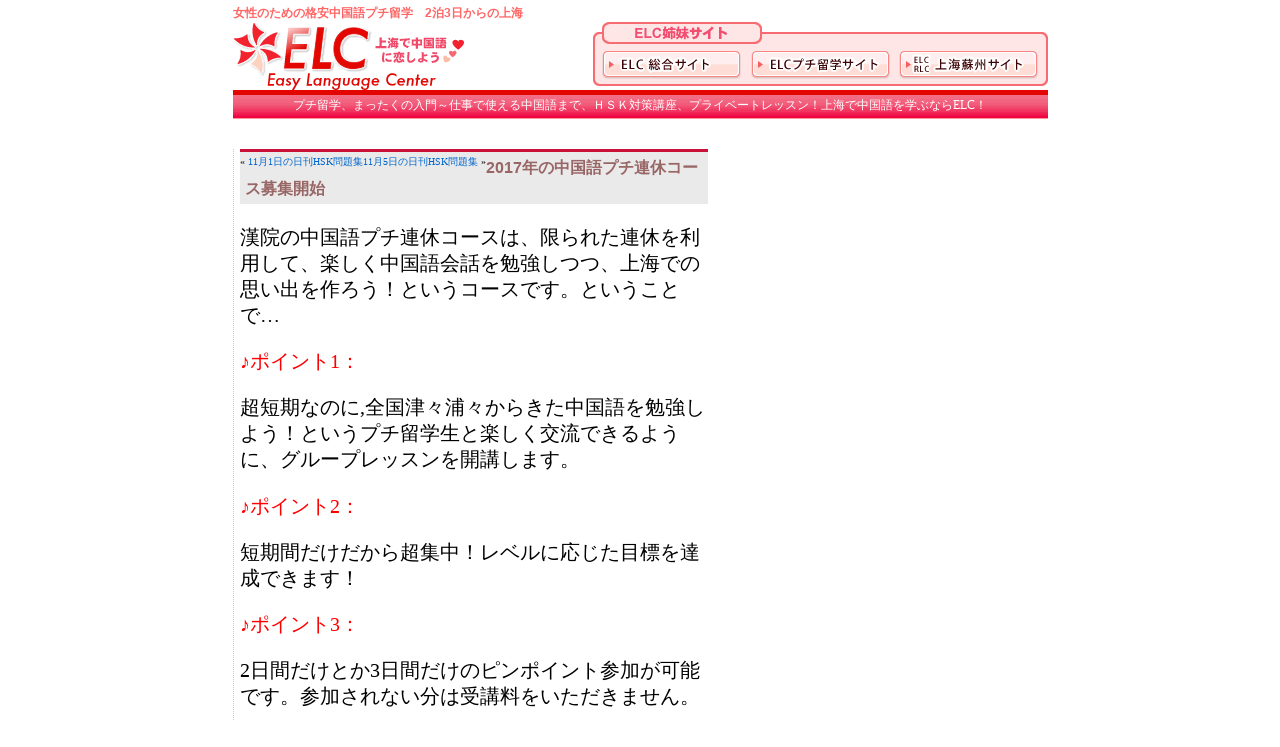

--- FILE ---
content_type: text/html; charset=UTF-8
request_url: https://kakuyasu-puchi.com/2016/11/2017%E5%B9%B4%E3%81%AE%E4%B8%AD%E5%9B%BD%E8%AA%9E%E3%83%97%E3%83%81%E9%80%A3%E4%BC%91%E3%82%B3%E3%83%BC%E3%82%B9%E5%8B%9F%E9%9B%86%E9%96%8B%E5%A7%8B/
body_size: 9342
content:
<!DOCTYPE html PUBLIC "-//W3C//DTD XHTML 1.0 Transitional//EN" "http://www.w3.org/TR/xhtml1/DTD/xhtml1-transitional.dtd"><html xmlns="http://www.w3.org/1999/xhtml" dir="ltr" lang="zh-Hans"><head profile="http://gmpg.org/xfn/11">  <script defer src="https://www.googletagmanager.com/gtag/js?id=UA-65160183-2"></script> <script defer src="[data-uri]"></script> <meta http-equiv="Content-Type" content="text/html; charset=UTF-8" /><title> 2017年の中国語プチ連休コース募集開始 | 女性のための格安中国語プチ留学 2泊3日からの上海女性のための格安中国語プチ留学 2泊3日からの上海</title><link rel="stylesheet" href="https://kakuyasu-puchi.com/wp/wp-content/cache/autoptimize/css/autoptimize_single_cc2a78a1a51d2dbaf1fc027f128540f6.css" type="text/css" media="screen" /><link rel="alternate" type="application/rss+xml" title="女性のための格安中国語プチ留学 2泊3日からの上海 RSS Feed" href="https://kakuyasu-puchi.com/feed/" /><link rel="pingback" href="https://kakuyasu-puchi.com/wp/xmlrpc.php" /><meta name="description" content="漢院の中国語プチ連休コースは、限られた連休を利用して、楽しく中国語会話を勉強しつつ、上海での思い出を作ろう！と" /><meta name="robots" content="max-image-preview:large" /><meta name="author" content="puchi"/><meta name="keywords" content="news" /><link rel="canonical" href="https://kakuyasu-puchi.com/2016/11/2017%e5%b9%b4%e3%81%ae%e4%b8%ad%e5%9b%bd%e8%aa%9e%e3%83%97%e3%83%81%e9%80%a3%e4%bc%91%e3%82%b3%e3%83%bc%e3%82%b9%e5%8b%9f%e9%9b%86%e9%96%8b%e5%a7%8b/" /><meta name="generator" content="All in One SEO (AIOSEO) 4.9.3" /> <script type="application/ld+json" class="aioseo-schema">{"@context":"https:\/\/schema.org","@graph":[{"@type":"Article","@id":"https:\/\/kakuyasu-puchi.com\/2016\/11\/2017%e5%b9%b4%e3%81%ae%e4%b8%ad%e5%9b%bd%e8%aa%9e%e3%83%97%e3%83%81%e9%80%a3%e4%bc%91%e3%82%b3%e3%83%bc%e3%82%b9%e5%8b%9f%e9%9b%86%e9%96%8b%e5%a7%8b\/#article","name":"2017\u5e74\u306e\u4e2d\u56fd\u8a9e\u30d7\u30c1\u9023\u4f11\u30b3\u30fc\u30b9\u52df\u96c6\u958b\u59cb | \u5973\u6027\u306e\u305f\u3081\u306e\u683c\u5b89\u4e2d\u56fd\u8a9e\u30d7\u30c1\u7559\u5b66 2\u6cca3\u65e5\u304b\u3089\u306e\u4e0a\u6d77","headline":"2017\u5e74\u306e\u4e2d\u56fd\u8a9e\u30d7\u30c1\u9023\u4f11\u30b3\u30fc\u30b9\u52df\u96c6\u958b\u59cb","author":{"@id":"https:\/\/kakuyasu-puchi.com\/author\/puchiadmin\/#author"},"publisher":{"@id":"https:\/\/kakuyasu-puchi.com\/#organization"},"image":{"@type":"ImageObject","url":"http:\/\/kakuyasu-puchi.com\/wp\/wp-content\/uploads\/2016\/11\/c2cd605d0f5c4bab18bab9af91a4d39d-300x225.jpg","@id":"https:\/\/kakuyasu-puchi.com\/2016\/11\/2017%e5%b9%b4%e3%81%ae%e4%b8%ad%e5%9b%bd%e8%aa%9e%e3%83%97%e3%83%81%e9%80%a3%e4%bc%91%e3%82%b3%e3%83%bc%e3%82%b9%e5%8b%9f%e9%9b%86%e9%96%8b%e5%a7%8b\/#articleImage"},"datePublished":"2016-11-08T16:20:25+09:00","dateModified":"2016-11-08T16:20:25+09:00","inLanguage":"zh-CN","mainEntityOfPage":{"@id":"https:\/\/kakuyasu-puchi.com\/2016\/11\/2017%e5%b9%b4%e3%81%ae%e4%b8%ad%e5%9b%bd%e8%aa%9e%e3%83%97%e3%83%81%e9%80%a3%e4%bc%91%e3%82%b3%e3%83%bc%e3%82%b9%e5%8b%9f%e9%9b%86%e9%96%8b%e5%a7%8b\/#webpage"},"isPartOf":{"@id":"https:\/\/kakuyasu-puchi.com\/2016\/11\/2017%e5%b9%b4%e3%81%ae%e4%b8%ad%e5%9b%bd%e8%aa%9e%e3%83%97%e3%83%81%e9%80%a3%e4%bc%91%e3%82%b3%e3%83%bc%e3%82%b9%e5%8b%9f%e9%9b%86%e9%96%8b%e5%a7%8b\/#webpage"},"articleSection":"NEWS"},{"@type":"BreadcrumbList","@id":"https:\/\/kakuyasu-puchi.com\/2016\/11\/2017%e5%b9%b4%e3%81%ae%e4%b8%ad%e5%9b%bd%e8%aa%9e%e3%83%97%e3%83%81%e9%80%a3%e4%bc%91%e3%82%b3%e3%83%bc%e3%82%b9%e5%8b%9f%e9%9b%86%e9%96%8b%e5%a7%8b\/#breadcrumblist","itemListElement":[{"@type":"ListItem","@id":"https:\/\/kakuyasu-puchi.com#listItem","position":1,"name":"\u4e3b\u9801","item":"https:\/\/kakuyasu-puchi.com","nextItem":{"@type":"ListItem","@id":"https:\/\/kakuyasu-puchi.com\/category\/news\/#listItem","name":"NEWS"}},{"@type":"ListItem","@id":"https:\/\/kakuyasu-puchi.com\/category\/news\/#listItem","position":2,"name":"NEWS","item":"https:\/\/kakuyasu-puchi.com\/category\/news\/","nextItem":{"@type":"ListItem","@id":"https:\/\/kakuyasu-puchi.com\/2016\/11\/2017%e5%b9%b4%e3%81%ae%e4%b8%ad%e5%9b%bd%e8%aa%9e%e3%83%97%e3%83%81%e9%80%a3%e4%bc%91%e3%82%b3%e3%83%bc%e3%82%b9%e5%8b%9f%e9%9b%86%e9%96%8b%e5%a7%8b\/#listItem","name":"2017\u5e74\u306e\u4e2d\u56fd\u8a9e\u30d7\u30c1\u9023\u4f11\u30b3\u30fc\u30b9\u52df\u96c6\u958b\u59cb"},"previousItem":{"@type":"ListItem","@id":"https:\/\/kakuyasu-puchi.com#listItem","name":"\u4e3b\u9801"}},{"@type":"ListItem","@id":"https:\/\/kakuyasu-puchi.com\/2016\/11\/2017%e5%b9%b4%e3%81%ae%e4%b8%ad%e5%9b%bd%e8%aa%9e%e3%83%97%e3%83%81%e9%80%a3%e4%bc%91%e3%82%b3%e3%83%bc%e3%82%b9%e5%8b%9f%e9%9b%86%e9%96%8b%e5%a7%8b\/#listItem","position":3,"name":"2017\u5e74\u306e\u4e2d\u56fd\u8a9e\u30d7\u30c1\u9023\u4f11\u30b3\u30fc\u30b9\u52df\u96c6\u958b\u59cb","previousItem":{"@type":"ListItem","@id":"https:\/\/kakuyasu-puchi.com\/category\/news\/#listItem","name":"NEWS"}}]},{"@type":"Organization","@id":"https:\/\/kakuyasu-puchi.com\/#organization","name":"\u5973\u6027\u306e\u305f\u3081\u306e\u683c\u5b89\u4e2d\u56fd\u8a9e\u30d7\u30c1\u7559\u5b66 2\u6cca3\u65e5\u304b\u3089\u306e\u4e0a\u6d77","url":"https:\/\/kakuyasu-puchi.com\/"},{"@type":"Person","@id":"https:\/\/kakuyasu-puchi.com\/author\/puchiadmin\/#author","url":"https:\/\/kakuyasu-puchi.com\/author\/puchiadmin\/","name":"puchi"},{"@type":"WebPage","@id":"https:\/\/kakuyasu-puchi.com\/2016\/11\/2017%e5%b9%b4%e3%81%ae%e4%b8%ad%e5%9b%bd%e8%aa%9e%e3%83%97%e3%83%81%e9%80%a3%e4%bc%91%e3%82%b3%e3%83%bc%e3%82%b9%e5%8b%9f%e9%9b%86%e9%96%8b%e5%a7%8b\/#webpage","url":"https:\/\/kakuyasu-puchi.com\/2016\/11\/2017%e5%b9%b4%e3%81%ae%e4%b8%ad%e5%9b%bd%e8%aa%9e%e3%83%97%e3%83%81%e9%80%a3%e4%bc%91%e3%82%b3%e3%83%bc%e3%82%b9%e5%8b%9f%e9%9b%86%e9%96%8b%e5%a7%8b\/","name":"2017\u5e74\u306e\u4e2d\u56fd\u8a9e\u30d7\u30c1\u9023\u4f11\u30b3\u30fc\u30b9\u52df\u96c6\u958b\u59cb | \u5973\u6027\u306e\u305f\u3081\u306e\u683c\u5b89\u4e2d\u56fd\u8a9e\u30d7\u30c1\u7559\u5b66 2\u6cca3\u65e5\u304b\u3089\u306e\u4e0a\u6d77","description":"\u6f22\u9662\u306e\u4e2d\u56fd\u8a9e\u30d7\u30c1\u9023\u4f11\u30b3\u30fc\u30b9\u306f\u3001\u9650\u3089\u308c\u305f\u9023\u4f11\u3092\u5229\u7528\u3057\u3066\u3001\u697d\u3057\u304f\u4e2d\u56fd\u8a9e\u4f1a\u8a71\u3092\u52c9\u5f37\u3057\u3064\u3064\u3001\u4e0a\u6d77\u3067\u306e\u601d\u3044\u51fa\u3092\u4f5c\u308d\u3046\uff01\u3068","inLanguage":"zh-CN","isPartOf":{"@id":"https:\/\/kakuyasu-puchi.com\/#website"},"breadcrumb":{"@id":"https:\/\/kakuyasu-puchi.com\/2016\/11\/2017%e5%b9%b4%e3%81%ae%e4%b8%ad%e5%9b%bd%e8%aa%9e%e3%83%97%e3%83%81%e9%80%a3%e4%bc%91%e3%82%b3%e3%83%bc%e3%82%b9%e5%8b%9f%e9%9b%86%e9%96%8b%e5%a7%8b\/#breadcrumblist"},"author":{"@id":"https:\/\/kakuyasu-puchi.com\/author\/puchiadmin\/#author"},"creator":{"@id":"https:\/\/kakuyasu-puchi.com\/author\/puchiadmin\/#author"},"datePublished":"2016-11-08T16:20:25+09:00","dateModified":"2016-11-08T16:20:25+09:00"},{"@type":"WebSite","@id":"https:\/\/kakuyasu-puchi.com\/#website","url":"https:\/\/kakuyasu-puchi.com\/","name":"\u5973\u6027\u306e\u305f\u3081\u306e\u683c\u5b89\u4e2d\u56fd\u8a9e\u30d7\u30c1\u7559\u5b66 2\u6cca3\u65e5\u304b\u3089\u306e\u4e0a\u6d77","inLanguage":"zh-CN","publisher":{"@id":"https:\/\/kakuyasu-puchi.com\/#organization"}}]}</script> <link rel="alternate" title="oEmbed (JSON)" type="application/json+oembed" href="https://kakuyasu-puchi.com/wp-json/oembed/1.0/embed?url=https%3A%2F%2Fkakuyasu-puchi.com%2F2016%2F11%2F2017%25e5%25b9%25b4%25e3%2581%25ae%25e4%25b8%25ad%25e5%259b%25bd%25e8%25aa%259e%25e3%2583%2597%25e3%2583%2581%25e9%2580%25a3%25e4%25bc%2591%25e3%2582%25b3%25e3%2583%25bc%25e3%2582%25b9%25e5%258b%259f%25e9%259b%2586%25e9%2596%258b%25e5%25a7%258b%2F" /><link rel="alternate" title="oEmbed (XML)" type="text/xml+oembed" href="https://kakuyasu-puchi.com/wp-json/oembed/1.0/embed?url=https%3A%2F%2Fkakuyasu-puchi.com%2F2016%2F11%2F2017%25e5%25b9%25b4%25e3%2581%25ae%25e4%25b8%25ad%25e5%259b%25bd%25e8%25aa%259e%25e3%2583%2597%25e3%2583%2581%25e9%2580%25a3%25e4%25bc%2591%25e3%2582%25b3%25e3%2583%25bc%25e3%2582%25b9%25e5%258b%259f%25e9%259b%2586%25e9%2596%258b%25e5%25a7%258b%2F&#038;format=xml" /><style id='wp-img-auto-sizes-contain-inline-css' type='text/css'>img:is([sizes=auto i],[sizes^="auto," i]){contain-intrinsic-size:3000px 1500px}
/*# sourceURL=wp-img-auto-sizes-contain-inline-css */</style><style id='wp-emoji-styles-inline-css' type='text/css'>img.wp-smiley, img.emoji {
		display: inline !important;
		border: none !important;
		box-shadow: none !important;
		height: 1em !important;
		width: 1em !important;
		margin: 0 0.07em !important;
		vertical-align: -0.1em !important;
		background: none !important;
		padding: 0 !important;
	}
/*# sourceURL=wp-emoji-styles-inline-css */</style><style id='wp-block-library-inline-css' type='text/css'>/*<![CDATA[*/:root{--wp-block-synced-color:#7a00df;--wp-block-synced-color--rgb:122,0,223;--wp-bound-block-color:var(--wp-block-synced-color);--wp-editor-canvas-background:#ddd;--wp-admin-theme-color:#007cba;--wp-admin-theme-color--rgb:0,124,186;--wp-admin-theme-color-darker-10:#006ba1;--wp-admin-theme-color-darker-10--rgb:0,107,160.5;--wp-admin-theme-color-darker-20:#005a87;--wp-admin-theme-color-darker-20--rgb:0,90,135;--wp-admin-border-width-focus:2px}@media (min-resolution:192dpi){:root{--wp-admin-border-width-focus:1.5px}}.wp-element-button{cursor:pointer}:root .has-very-light-gray-background-color{background-color:#eee}:root .has-very-dark-gray-background-color{background-color:#313131}:root .has-very-light-gray-color{color:#eee}:root .has-very-dark-gray-color{color:#313131}:root .has-vivid-green-cyan-to-vivid-cyan-blue-gradient-background{background:linear-gradient(135deg,#00d084,#0693e3)}:root .has-purple-crush-gradient-background{background:linear-gradient(135deg,#34e2e4,#4721fb 50%,#ab1dfe)}:root .has-hazy-dawn-gradient-background{background:linear-gradient(135deg,#faaca8,#dad0ec)}:root .has-subdued-olive-gradient-background{background:linear-gradient(135deg,#fafae1,#67a671)}:root .has-atomic-cream-gradient-background{background:linear-gradient(135deg,#fdd79a,#004a59)}:root .has-nightshade-gradient-background{background:linear-gradient(135deg,#330968,#31cdcf)}:root .has-midnight-gradient-background{background:linear-gradient(135deg,#020381,#2874fc)}:root{--wp--preset--font-size--normal:16px;--wp--preset--font-size--huge:42px}.has-regular-font-size{font-size:1em}.has-larger-font-size{font-size:2.625em}.has-normal-font-size{font-size:var(--wp--preset--font-size--normal)}.has-huge-font-size{font-size:var(--wp--preset--font-size--huge)}.has-text-align-center{text-align:center}.has-text-align-left{text-align:left}.has-text-align-right{text-align:right}.has-fit-text{white-space:nowrap!important}#end-resizable-editor-section{display:none}.aligncenter{clear:both}.items-justified-left{justify-content:flex-start}.items-justified-center{justify-content:center}.items-justified-right{justify-content:flex-end}.items-justified-space-between{justify-content:space-between}.screen-reader-text{border:0;clip-path:inset(50%);height:1px;margin:-1px;overflow:hidden;padding:0;position:absolute;width:1px;word-wrap:normal!important}.screen-reader-text:focus{background-color:#ddd;clip-path:none;color:#444;display:block;font-size:1em;height:auto;left:5px;line-height:normal;padding:15px 23px 14px;text-decoration:none;top:5px;width:auto;z-index:100000}html :where(.has-border-color){border-style:solid}html :where([style*=border-top-color]){border-top-style:solid}html :where([style*=border-right-color]){border-right-style:solid}html :where([style*=border-bottom-color]){border-bottom-style:solid}html :where([style*=border-left-color]){border-left-style:solid}html :where([style*=border-width]){border-style:solid}html :where([style*=border-top-width]){border-top-style:solid}html :where([style*=border-right-width]){border-right-style:solid}html :where([style*=border-bottom-width]){border-bottom-style:solid}html :where([style*=border-left-width]){border-left-style:solid}html :where(img[class*=wp-image-]){height:auto;max-width:100%}:where(figure){margin:0 0 1em}html :where(.is-position-sticky){--wp-admin--admin-bar--position-offset:var(--wp-admin--admin-bar--height,0px)}@media screen and (max-width:600px){html :where(.is-position-sticky){--wp-admin--admin-bar--position-offset:0px}}

/*# sourceURL=wp-block-library-inline-css *//*]]>*/</style><style id='global-styles-inline-css' type='text/css'>/*<![CDATA[*/:root{--wp--preset--aspect-ratio--square: 1;--wp--preset--aspect-ratio--4-3: 4/3;--wp--preset--aspect-ratio--3-4: 3/4;--wp--preset--aspect-ratio--3-2: 3/2;--wp--preset--aspect-ratio--2-3: 2/3;--wp--preset--aspect-ratio--16-9: 16/9;--wp--preset--aspect-ratio--9-16: 9/16;--wp--preset--color--black: #000000;--wp--preset--color--cyan-bluish-gray: #abb8c3;--wp--preset--color--white: #ffffff;--wp--preset--color--pale-pink: #f78da7;--wp--preset--color--vivid-red: #cf2e2e;--wp--preset--color--luminous-vivid-orange: #ff6900;--wp--preset--color--luminous-vivid-amber: #fcb900;--wp--preset--color--light-green-cyan: #7bdcb5;--wp--preset--color--vivid-green-cyan: #00d084;--wp--preset--color--pale-cyan-blue: #8ed1fc;--wp--preset--color--vivid-cyan-blue: #0693e3;--wp--preset--color--vivid-purple: #9b51e0;--wp--preset--gradient--vivid-cyan-blue-to-vivid-purple: linear-gradient(135deg,rgb(6,147,227) 0%,rgb(155,81,224) 100%);--wp--preset--gradient--light-green-cyan-to-vivid-green-cyan: linear-gradient(135deg,rgb(122,220,180) 0%,rgb(0,208,130) 100%);--wp--preset--gradient--luminous-vivid-amber-to-luminous-vivid-orange: linear-gradient(135deg,rgb(252,185,0) 0%,rgb(255,105,0) 100%);--wp--preset--gradient--luminous-vivid-orange-to-vivid-red: linear-gradient(135deg,rgb(255,105,0) 0%,rgb(207,46,46) 100%);--wp--preset--gradient--very-light-gray-to-cyan-bluish-gray: linear-gradient(135deg,rgb(238,238,238) 0%,rgb(169,184,195) 100%);--wp--preset--gradient--cool-to-warm-spectrum: linear-gradient(135deg,rgb(74,234,220) 0%,rgb(151,120,209) 20%,rgb(207,42,186) 40%,rgb(238,44,130) 60%,rgb(251,105,98) 80%,rgb(254,248,76) 100%);--wp--preset--gradient--blush-light-purple: linear-gradient(135deg,rgb(255,206,236) 0%,rgb(152,150,240) 100%);--wp--preset--gradient--blush-bordeaux: linear-gradient(135deg,rgb(254,205,165) 0%,rgb(254,45,45) 50%,rgb(107,0,62) 100%);--wp--preset--gradient--luminous-dusk: linear-gradient(135deg,rgb(255,203,112) 0%,rgb(199,81,192) 50%,rgb(65,88,208) 100%);--wp--preset--gradient--pale-ocean: linear-gradient(135deg,rgb(255,245,203) 0%,rgb(182,227,212) 50%,rgb(51,167,181) 100%);--wp--preset--gradient--electric-grass: linear-gradient(135deg,rgb(202,248,128) 0%,rgb(113,206,126) 100%);--wp--preset--gradient--midnight: linear-gradient(135deg,rgb(2,3,129) 0%,rgb(40,116,252) 100%);--wp--preset--font-size--small: 13px;--wp--preset--font-size--medium: 20px;--wp--preset--font-size--large: 36px;--wp--preset--font-size--x-large: 42px;--wp--preset--spacing--20: 0.44rem;--wp--preset--spacing--30: 0.67rem;--wp--preset--spacing--40: 1rem;--wp--preset--spacing--50: 1.5rem;--wp--preset--spacing--60: 2.25rem;--wp--preset--spacing--70: 3.38rem;--wp--preset--spacing--80: 5.06rem;--wp--preset--shadow--natural: 6px 6px 9px rgba(0, 0, 0, 0.2);--wp--preset--shadow--deep: 12px 12px 50px rgba(0, 0, 0, 0.4);--wp--preset--shadow--sharp: 6px 6px 0px rgba(0, 0, 0, 0.2);--wp--preset--shadow--outlined: 6px 6px 0px -3px rgb(255, 255, 255), 6px 6px rgb(0, 0, 0);--wp--preset--shadow--crisp: 6px 6px 0px rgb(0, 0, 0);}:where(.is-layout-flex){gap: 0.5em;}:where(.is-layout-grid){gap: 0.5em;}body .is-layout-flex{display: flex;}.is-layout-flex{flex-wrap: wrap;align-items: center;}.is-layout-flex > :is(*, div){margin: 0;}body .is-layout-grid{display: grid;}.is-layout-grid > :is(*, div){margin: 0;}:where(.wp-block-columns.is-layout-flex){gap: 2em;}:where(.wp-block-columns.is-layout-grid){gap: 2em;}:where(.wp-block-post-template.is-layout-flex){gap: 1.25em;}:where(.wp-block-post-template.is-layout-grid){gap: 1.25em;}.has-black-color{color: var(--wp--preset--color--black) !important;}.has-cyan-bluish-gray-color{color: var(--wp--preset--color--cyan-bluish-gray) !important;}.has-white-color{color: var(--wp--preset--color--white) !important;}.has-pale-pink-color{color: var(--wp--preset--color--pale-pink) !important;}.has-vivid-red-color{color: var(--wp--preset--color--vivid-red) !important;}.has-luminous-vivid-orange-color{color: var(--wp--preset--color--luminous-vivid-orange) !important;}.has-luminous-vivid-amber-color{color: var(--wp--preset--color--luminous-vivid-amber) !important;}.has-light-green-cyan-color{color: var(--wp--preset--color--light-green-cyan) !important;}.has-vivid-green-cyan-color{color: var(--wp--preset--color--vivid-green-cyan) !important;}.has-pale-cyan-blue-color{color: var(--wp--preset--color--pale-cyan-blue) !important;}.has-vivid-cyan-blue-color{color: var(--wp--preset--color--vivid-cyan-blue) !important;}.has-vivid-purple-color{color: var(--wp--preset--color--vivid-purple) !important;}.has-black-background-color{background-color: var(--wp--preset--color--black) !important;}.has-cyan-bluish-gray-background-color{background-color: var(--wp--preset--color--cyan-bluish-gray) !important;}.has-white-background-color{background-color: var(--wp--preset--color--white) !important;}.has-pale-pink-background-color{background-color: var(--wp--preset--color--pale-pink) !important;}.has-vivid-red-background-color{background-color: var(--wp--preset--color--vivid-red) !important;}.has-luminous-vivid-orange-background-color{background-color: var(--wp--preset--color--luminous-vivid-orange) !important;}.has-luminous-vivid-amber-background-color{background-color: var(--wp--preset--color--luminous-vivid-amber) !important;}.has-light-green-cyan-background-color{background-color: var(--wp--preset--color--light-green-cyan) !important;}.has-vivid-green-cyan-background-color{background-color: var(--wp--preset--color--vivid-green-cyan) !important;}.has-pale-cyan-blue-background-color{background-color: var(--wp--preset--color--pale-cyan-blue) !important;}.has-vivid-cyan-blue-background-color{background-color: var(--wp--preset--color--vivid-cyan-blue) !important;}.has-vivid-purple-background-color{background-color: var(--wp--preset--color--vivid-purple) !important;}.has-black-border-color{border-color: var(--wp--preset--color--black) !important;}.has-cyan-bluish-gray-border-color{border-color: var(--wp--preset--color--cyan-bluish-gray) !important;}.has-white-border-color{border-color: var(--wp--preset--color--white) !important;}.has-pale-pink-border-color{border-color: var(--wp--preset--color--pale-pink) !important;}.has-vivid-red-border-color{border-color: var(--wp--preset--color--vivid-red) !important;}.has-luminous-vivid-orange-border-color{border-color: var(--wp--preset--color--luminous-vivid-orange) !important;}.has-luminous-vivid-amber-border-color{border-color: var(--wp--preset--color--luminous-vivid-amber) !important;}.has-light-green-cyan-border-color{border-color: var(--wp--preset--color--light-green-cyan) !important;}.has-vivid-green-cyan-border-color{border-color: var(--wp--preset--color--vivid-green-cyan) !important;}.has-pale-cyan-blue-border-color{border-color: var(--wp--preset--color--pale-cyan-blue) !important;}.has-vivid-cyan-blue-border-color{border-color: var(--wp--preset--color--vivid-cyan-blue) !important;}.has-vivid-purple-border-color{border-color: var(--wp--preset--color--vivid-purple) !important;}.has-vivid-cyan-blue-to-vivid-purple-gradient-background{background: var(--wp--preset--gradient--vivid-cyan-blue-to-vivid-purple) !important;}.has-light-green-cyan-to-vivid-green-cyan-gradient-background{background: var(--wp--preset--gradient--light-green-cyan-to-vivid-green-cyan) !important;}.has-luminous-vivid-amber-to-luminous-vivid-orange-gradient-background{background: var(--wp--preset--gradient--luminous-vivid-amber-to-luminous-vivid-orange) !important;}.has-luminous-vivid-orange-to-vivid-red-gradient-background{background: var(--wp--preset--gradient--luminous-vivid-orange-to-vivid-red) !important;}.has-very-light-gray-to-cyan-bluish-gray-gradient-background{background: var(--wp--preset--gradient--very-light-gray-to-cyan-bluish-gray) !important;}.has-cool-to-warm-spectrum-gradient-background{background: var(--wp--preset--gradient--cool-to-warm-spectrum) !important;}.has-blush-light-purple-gradient-background{background: var(--wp--preset--gradient--blush-light-purple) !important;}.has-blush-bordeaux-gradient-background{background: var(--wp--preset--gradient--blush-bordeaux) !important;}.has-luminous-dusk-gradient-background{background: var(--wp--preset--gradient--luminous-dusk) !important;}.has-pale-ocean-gradient-background{background: var(--wp--preset--gradient--pale-ocean) !important;}.has-electric-grass-gradient-background{background: var(--wp--preset--gradient--electric-grass) !important;}.has-midnight-gradient-background{background: var(--wp--preset--gradient--midnight) !important;}.has-small-font-size{font-size: var(--wp--preset--font-size--small) !important;}.has-medium-font-size{font-size: var(--wp--preset--font-size--medium) !important;}.has-large-font-size{font-size: var(--wp--preset--font-size--large) !important;}.has-x-large-font-size{font-size: var(--wp--preset--font-size--x-large) !important;}
/*# sourceURL=global-styles-inline-css *//*]]>*/</style><style id='classic-theme-styles-inline-css' type='text/css'>/*! This file is auto-generated */
.wp-block-button__link{color:#fff;background-color:#32373c;border-radius:9999px;box-shadow:none;text-decoration:none;padding:calc(.667em + 2px) calc(1.333em + 2px);font-size:1.125em}.wp-block-file__button{background:#32373c;color:#fff;text-decoration:none}
/*# sourceURL=/wp-includes/css/classic-themes.min.css */</style> <script defer type="text/javascript" src="https://kakuyasu-puchi.com/wp/wp-includes/js/jquery/jquery.min.js?ver=3.7.1" id="jquery-core-js"></script> <script defer type="text/javascript" src="https://kakuyasu-puchi.com/wp/wp-includes/js/jquery/jquery-migrate.min.js?ver=3.4.1" id="jquery-migrate-js"></script> <link rel="https://api.w.org/" href="https://kakuyasu-puchi.com/wp-json/" /><link rel="alternate" title="JSON" type="application/json" href="https://kakuyasu-puchi.com/wp-json/wp/v2/posts/891" /><link rel='shortlink' href='https://kakuyasu-puchi.com/?p=891' /> <script>(function(i,s,o,g,r,a,m){i['GoogleAnalyticsObject']=r;i[r]=i[r]||function(){
  (i[r].q=i[r].q||[]).push(arguments)},i[r].l=1*new Date();a=s.createElement(o),
  m=s.getElementsByTagName(o)[0];a.async=1;a.src=g;m.parentNode.insertBefore(a,m)
  })(window,document,'script','//www.google-analytics.com/analytics.js','ga');

  ga('create', 'UA-65160183-2', 'auto');
  ga('send', 'pageview');</script><meta name="google-site-verification" content="d-Sf7B19JJgdm5c7c8Vlyb-MhmWJTuLbsIvvFS_YfX8" /><meta name="verify-v1" content="FL6XWQMhg0Abo1LosUCRKvsnBox+2IvBvkg20VXwM4g=" /></head><body><div id="page"><div id="header"><h2>女性のための格安中国語プチ留学　2泊3日からの上海</h2> <a href="https://kakuyasu-puchi.com/"><img src="/img/logo_elc_women.gif" alt="ELC" border="0" align="left"></a> <img src="/img/bt_top_bn.gif" width="455" height="64" usemap="#Map" border="0" align="right"><map name="Map"><area shape="rect" coords="10,29,148,57" href="https://www.ez-language.net/" alt="ELC総合サイト" title="ELC総合サイト" target="_blank"><area shape="rect" coords="158,29,297,56" href="http://www.elc-sh.com/" target="_blank" alt="ELCプチ留学サイト" title="ELCプチ留学サイト"><area shape="rect" coords="307,28,444,56" href="http://www.elc-rlc.com/" target="_blank" alt="ELC&amp;RLC 上海蘇州サイト" title="ELC&amp;RLC 上海蘇州サイト"></map><div class="description">プチ留学、まったくの入門～仕事で使える中国語まで、ＨＳＫ対策講座、プライベートレッスン！上海で中国語を学ぶならELC！</div></div><hr /><div id="content" class="widecolumn"><div class="navigation"><div class="alignleft">&laquo; <a href="https://kakuyasu-puchi.com/2016/11/11%e6%9c%881%e6%97%a5%e3%81%ae%e6%97%a5%e5%88%8ahsk%e5%95%8f%e9%a1%8c%e9%9b%86/" rel="prev">11月1日の日刊HSK問題集</a></div><div class="alignright"><a href="https://kakuyasu-puchi.com/2016/11/11%e6%9c%885%e6%97%a5%e3%81%ae%e6%97%a5%e5%88%8ahsk%e5%95%8f%e9%a1%8c%e9%9b%86/" rel="next">11月5日の日刊HSK問題集</a> &raquo;</div></div><div class="post" id="post-891"><h2>2017年の中国語プチ連休コース募集開始</h2><div class="entry"><p>漢院の中国語プチ連休コースは、限られた連休を利用して、楽しく中国語会話を勉強しつつ、上海での思い出を作ろう！というコースです。ということで…</p><p><span style="color: #ff0000;">♪ポイント1：</span></p><p>超短期なのに,全国津々浦々からきた中国語を勉強しよう！というプチ留学生と楽しく交流できるように、グループレッスンを開講します。</p><p><span style="color: #ff0000;">♪ポイント2：</span></p><p>短期間だけだから超集中！レベルに応じた目標を達成できます！</p><p><span style="color: #ff0000;">♪ポイント3：</span></p><p>2日間だけとか3日間だけのピンポイント参加が可能です。参加されない分は受講料をいただきません。</p><p><a href="http://kakuyasu-puchi.com/wp/wp-content/uploads/2016/11/c2cd605d0f5c4bab18bab9af91a4d39d.jpg"><img fetchpriority="high" decoding="async" class="alignnone size-medium wp-image-892" src="[data-uri]" data-src="http://kakuyasu-puchi.com/wp/wp-content/uploads/2016/11/c2cd605d0f5c4bab18bab9af91a4d39d-300x225.jpg" alt="%e5%9b%be%e7%89%871-2" width="300" height="225" srcset="https://kakuyasu-puchi.com/wp/wp-content/uploads/2016/11/c2cd605d0f5c4bab18bab9af91a4d39d-300x225.jpg 300w, https://kakuyasu-puchi.com/wp/wp-content/uploads/2016/11/c2cd605d0f5c4bab18bab9af91a4d39d.jpg 452w" sizes="(max-width: 300px) 100vw, 300px" /><noscript><img fetchpriority="high" decoding="async" class="alignnone size-medium wp-image-892" src="http://kakuyasu-puchi.com/wp/wp-content/uploads/2016/11/c2cd605d0f5c4bab18bab9af91a4d39d-300x225.jpg" alt="%e5%9b%be%e7%89%871-2" width="300" height="225" srcset="https://kakuyasu-puchi.com/wp/wp-content/uploads/2016/11/c2cd605d0f5c4bab18bab9af91a4d39d-300x225.jpg 300w, https://kakuyasu-puchi.com/wp/wp-content/uploads/2016/11/c2cd605d0f5c4bab18bab9af91a4d39d.jpg 452w" sizes="(max-width: 300px) 100vw, 300px" /></noscript></a></p><p>2017年中国語プチ連休コース：</p><p>【GW中国語プチ連休コース】</p><p>2017年4月29日（土）～5月7日（日）9日間</p><p>【お盆中国語プチ連休コース】</p><p>2017年8月11日（金）～8月20日（日）10日間</p><p>【年末年始中国語プチ連休コース】</p><p>2017年12月23日（土）～2018年1月3日（水）12日間</p><p>&nbsp;</p><p class="postmetadata alt"> <small> This entry was posted  on 星期二, 8 11 月, 2016 at 4:20 下午 and is filed under <a href="https://kakuyasu-puchi.com/category/news/" rel="category tag">NEWS</a>.						You can follow any responses to this entry through the <a href='https://kakuyasu-puchi.com/2016/11/2017%e5%b9%b4%e3%81%ae%e4%b8%ad%e5%9b%bd%e8%aa%9e%e3%83%97%e3%83%81%e9%80%a3%e4%bc%91%e3%82%b3%e3%83%bc%e3%82%b9%e5%8b%9f%e9%9b%86%e9%96%8b%e5%a7%8b/feed/'>RSS 2.0</a> feed.  Both comments and pings are currently closed. </small></p></div></div><p class="nocomments">Comments are closed.</p></div><hr /><div id="footer"><p> <br>漢院・ELC<br> 上海市黄浦区皋兰路28号（淮海路校）<br> TEL: +86-21-53067271 <br> E-mail：hanyuan（アット）jicsh.com ←アットを@に変えてください　←アットマークを@に変えてください。<br> Copyright（Ｃ） Easy Language Center, All Rights Reserved. <br> 女性のための格安中国語プチ留学 2泊3日からの上海 is proudly powered by <a href="http://wordpress.org/">WordPress</a> <br /></p></div></div>  <script type="speculationrules">{"prefetch":[{"source":"document","where":{"and":[{"href_matches":"/*"},{"not":{"href_matches":["/wp/wp-*.php","/wp/wp-admin/*","/wp/wp-content/uploads/*","/wp/wp-content/*","/wp/wp-content/plugins/*","/wp/wp-content/themes/kakuyasu/*","/*\\?(.+)"]}},{"not":{"selector_matches":"a[rel~=\"nofollow\"]"}},{"not":{"selector_matches":".no-prefetch, .no-prefetch a"}}]},"eagerness":"conservative"}]}</script> <script defer type="text/javascript" src="https://kakuyasu-puchi.com/wp/wp-content/plugins/unveil-lazy-load/js/jquery.optimum-lazy-load.min.js?ver=0.3.1" id="unveil-js"></script> <script id="wp-emoji-settings" type="application/json">{"baseUrl":"https://s.w.org/images/core/emoji/17.0.2/72x72/","ext":".png","svgUrl":"https://s.w.org/images/core/emoji/17.0.2/svg/","svgExt":".svg","source":{"concatemoji":"https://kakuyasu-puchi.com/wp/wp-includes/js/wp-emoji-release.min.js?ver=6.9"}}</script> <script type="module">/*<![CDATA[*//*! This file is auto-generated */
const a=JSON.parse(document.getElementById("wp-emoji-settings").textContent),o=(window._wpemojiSettings=a,"wpEmojiSettingsSupports"),s=["flag","emoji"];function i(e){try{var t={supportTests:e,timestamp:(new Date).valueOf()};sessionStorage.setItem(o,JSON.stringify(t))}catch(e){}}function c(e,t,n){e.clearRect(0,0,e.canvas.width,e.canvas.height),e.fillText(t,0,0);t=new Uint32Array(e.getImageData(0,0,e.canvas.width,e.canvas.height).data);e.clearRect(0,0,e.canvas.width,e.canvas.height),e.fillText(n,0,0);const a=new Uint32Array(e.getImageData(0,0,e.canvas.width,e.canvas.height).data);return t.every((e,t)=>e===a[t])}function p(e,t){e.clearRect(0,0,e.canvas.width,e.canvas.height),e.fillText(t,0,0);var n=e.getImageData(16,16,1,1);for(let e=0;e<n.data.length;e++)if(0!==n.data[e])return!1;return!0}function u(e,t,n,a){switch(t){case"flag":return n(e,"\ud83c\udff3\ufe0f\u200d\u26a7\ufe0f","\ud83c\udff3\ufe0f\u200b\u26a7\ufe0f")?!1:!n(e,"\ud83c\udde8\ud83c\uddf6","\ud83c\udde8\u200b\ud83c\uddf6")&&!n(e,"\ud83c\udff4\udb40\udc67\udb40\udc62\udb40\udc65\udb40\udc6e\udb40\udc67\udb40\udc7f","\ud83c\udff4\u200b\udb40\udc67\u200b\udb40\udc62\u200b\udb40\udc65\u200b\udb40\udc6e\u200b\udb40\udc67\u200b\udb40\udc7f");case"emoji":return!a(e,"\ud83e\u1fac8")}return!1}function f(e,t,n,a){let r;const o=(r="undefined"!=typeof WorkerGlobalScope&&self instanceof WorkerGlobalScope?new OffscreenCanvas(300,150):document.createElement("canvas")).getContext("2d",{willReadFrequently:!0}),s=(o.textBaseline="top",o.font="600 32px Arial",{});return e.forEach(e=>{s[e]=t(o,e,n,a)}),s}function r(e){var t=document.createElement("script");t.src=e,t.defer=!0,document.head.appendChild(t)}a.supports={everything:!0,everythingExceptFlag:!0},new Promise(t=>{let n=function(){try{var e=JSON.parse(sessionStorage.getItem(o));if("object"==typeof e&&"number"==typeof e.timestamp&&(new Date).valueOf()<e.timestamp+604800&&"object"==typeof e.supportTests)return e.supportTests}catch(e){}return null}();if(!n){if("undefined"!=typeof Worker&&"undefined"!=typeof OffscreenCanvas&&"undefined"!=typeof URL&&URL.createObjectURL&&"undefined"!=typeof Blob)try{var e="postMessage("+f.toString()+"("+[JSON.stringify(s),u.toString(),c.toString(),p.toString()].join(",")+"));",a=new Blob([e],{type:"text/javascript"});const r=new Worker(URL.createObjectURL(a),{name:"wpTestEmojiSupports"});return void(r.onmessage=e=>{i(n=e.data),r.terminate(),t(n)})}catch(e){}i(n=f(s,u,c,p))}t(n)}).then(e=>{for(const n in e)a.supports[n]=e[n],a.supports.everything=a.supports.everything&&a.supports[n],"flag"!==n&&(a.supports.everythingExceptFlag=a.supports.everythingExceptFlag&&a.supports[n]);var t;a.supports.everythingExceptFlag=a.supports.everythingExceptFlag&&!a.supports.flag,a.supports.everything||((t=a.source||{}).concatemoji?r(t.concatemoji):t.wpemoji&&t.twemoji&&(r(t.twemoji),r(t.wpemoji)))});
//# sourceURL=https://kakuyasu-puchi.com/wp/wp-includes/js/wp-emoji-loader.min.js/*]]>*/</script> </body></html>